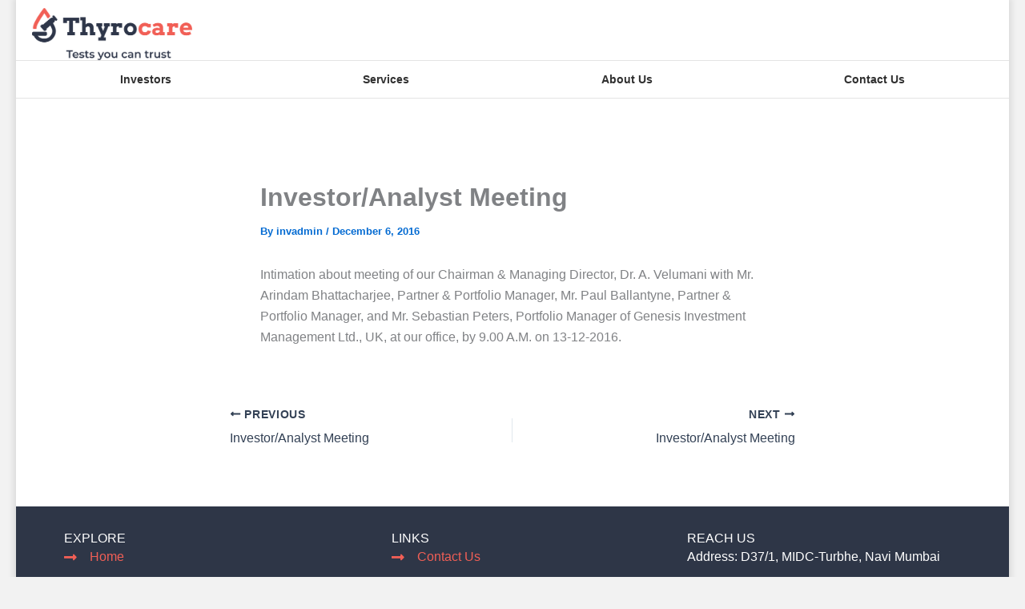

--- FILE ---
content_type: text/css
request_url: https://investor.thyrocare.com/wp-content/uploads/elementor/css/post-4325.css
body_size: 36
content:
.elementor-kit-4325{--e-global-color-primary:#F15F56;--e-global-color-secondary:#000000;--e-global-color-text:#303030;--e-global-color-accent:#F15F56;--e-global-color-128722a:#6EC1E4;--e-global-color-9aabf8d:#54595F;--e-global-color-604e7918:#7A7A7A;--e-global-color-7bd2f9d0:#61CE70;--e-global-color-1aaacc5c:#4054B2;--e-global-color-4e094786:#23A455;--e-global-color-2cf34a2f:#000;--e-global-color-741e123f:#FFF;--e-global-color-0fd55e1:#F6F6F6;--e-global-typography-primary-font-weight:600;--e-global-typography-secondary-font-weight:400;--e-global-typography-text-font-weight:400;--e-global-typography-accent-font-weight:500;}.elementor-kit-4325 e-page-transition{background-color:#FFBC7D;}.elementor-section.elementor-section-boxed > .elementor-container{max-width:1240px;}.e-con{--container-max-width:1240px;}.elementor-widget:not(:last-child){margin-block-end:20px;}.elementor-element{--widgets-spacing:20px 20px;--widgets-spacing-row:20px;--widgets-spacing-column:20px;}{}h1.entry-title{display:var(--page-title-display);}@media(max-width:1024px){.elementor-section.elementor-section-boxed > .elementor-container{max-width:1024px;}.e-con{--container-max-width:1024px;}}@media(max-width:767px){.elementor-section.elementor-section-boxed > .elementor-container{max-width:767px;}.e-con{--container-max-width:767px;}}

--- FILE ---
content_type: text/css
request_url: https://investor.thyrocare.com/wp-content/uploads/elementor/css/post-6783.css
body_size: 204
content:
.elementor-6783 .elementor-element.elementor-element-ac79210{--display:flex;--gap:10px 10px;--row-gap:10px;--column-gap:10px;--padding-top:10px;--padding-bottom:0px;--padding-left:0px;--padding-right:0px;--z-index:999;}.elementor-widget-theme-site-logo .widget-image-caption{color:var( --e-global-color-text );font-weight:var( --e-global-typography-text-font-weight );}.elementor-6783 .elementor-element.elementor-element-781a596 > .elementor-widget-container{padding:0px 0px 0px 20px;}.elementor-6783 .elementor-element.elementor-element-781a596{text-align:start;}.elementor-6783 .elementor-element.elementor-element-781a596 img{width:200px;}.elementor-widget-nav-menu .elementor-nav-menu .elementor-item{font-weight:var( --e-global-typography-primary-font-weight );}.elementor-widget-nav-menu .elementor-nav-menu--main .elementor-item{color:var( --e-global-color-text );fill:var( --e-global-color-text );}.elementor-widget-nav-menu .elementor-nav-menu--main .elementor-item:hover,
					.elementor-widget-nav-menu .elementor-nav-menu--main .elementor-item.elementor-item-active,
					.elementor-widget-nav-menu .elementor-nav-menu--main .elementor-item.highlighted,
					.elementor-widget-nav-menu .elementor-nav-menu--main .elementor-item:focus{color:var( --e-global-color-accent );fill:var( --e-global-color-accent );}.elementor-widget-nav-menu .elementor-nav-menu--main:not(.e--pointer-framed) .elementor-item:before,
					.elementor-widget-nav-menu .elementor-nav-menu--main:not(.e--pointer-framed) .elementor-item:after{background-color:var( --e-global-color-accent );}.elementor-widget-nav-menu .e--pointer-framed .elementor-item:before,
					.elementor-widget-nav-menu .e--pointer-framed .elementor-item:after{border-color:var( --e-global-color-accent );}.elementor-widget-nav-menu{--e-nav-menu-divider-color:var( --e-global-color-text );}.elementor-widget-nav-menu .elementor-nav-menu--dropdown .elementor-item, .elementor-widget-nav-menu .elementor-nav-menu--dropdown  .elementor-sub-item{font-weight:var( --e-global-typography-accent-font-weight );}.elementor-6783 .elementor-element.elementor-element-29c5480 > .elementor-widget-container{padding:0px 20px 0px 20px;border-style:solid;border-width:1px 0px 1px 0px;border-color:#E4E4E4;}.elementor-6783 .elementor-element.elementor-element-29c5480{z-index:999;--e-nav-menu-horizontal-menu-item-margin:calc( 20px / 2 );}.elementor-6783 .elementor-element.elementor-element-29c5480 .elementor-menu-toggle{margin:0 auto;}.elementor-6783 .elementor-element.elementor-element-29c5480 .elementor-nav-menu .elementor-item{font-size:14px;font-weight:600;}.elementor-6783 .elementor-element.elementor-element-29c5480 .elementor-nav-menu--main .elementor-item{padding-left:0px;padding-right:0px;}.elementor-6783 .elementor-element.elementor-element-29c5480 .elementor-nav-menu--main:not(.elementor-nav-menu--layout-horizontal) .elementor-nav-menu > li:not(:last-child){margin-bottom:20px;}.elementor-theme-builder-content-area{height:400px;}.elementor-location-header:before, .elementor-location-footer:before{content:"";display:table;clear:both;}@media(max-width:767px){.elementor-6783 .elementor-element.elementor-element-781a596 > .elementor-widget-container{padding:0px 0px 0px 0px;}.elementor-6783 .elementor-element.elementor-element-781a596{text-align:center;}}

--- FILE ---
content_type: text/css
request_url: https://investor.thyrocare.com/wp-content/uploads/elementor/css/post-6817.css
body_size: 772
content:
.elementor-6817 .elementor-element.elementor-element-9187f86{--display:flex;--flex-direction:column;--container-widget-width:100%;--container-widget-height:initial;--container-widget-flex-grow:0;--container-widget-align-self:initial;--flex-wrap-mobile:wrap;}.elementor-6817 .elementor-element.elementor-element-9187f86:not(.elementor-motion-effects-element-type-background), .elementor-6817 .elementor-element.elementor-element-9187f86 > .elementor-motion-effects-container > .elementor-motion-effects-layer{background-color:#2E3647;}.elementor-6817 .elementor-element.elementor-element-53f4173{--display:flex;--flex-direction:row;--container-widget-width:initial;--container-widget-height:100%;--container-widget-flex-grow:1;--container-widget-align-self:stretch;--flex-wrap-mobile:wrap;}.elementor-6817 .elementor-element.elementor-element-909d023{--display:flex;--padding-top:10px;--padding-bottom:0px;--padding-left:40px;--padding-right:0px;}.elementor-widget-heading .elementor-heading-title{font-weight:var( --e-global-typography-primary-font-weight );color:var( --e-global-color-primary );}.elementor-6817 .elementor-element.elementor-element-5690662 .elementor-heading-title{font-weight:300;color:var( --e-global-color-astglobalcolor4 );}.elementor-widget-icon-list .elementor-icon-list-item:not(:last-child):after{border-color:var( --e-global-color-text );}.elementor-widget-icon-list .elementor-icon-list-icon i{color:var( --e-global-color-primary );}.elementor-widget-icon-list .elementor-icon-list-icon svg{fill:var( --e-global-color-primary );}.elementor-widget-icon-list .elementor-icon-list-item > .elementor-icon-list-text, .elementor-widget-icon-list .elementor-icon-list-item > a{font-weight:var( --e-global-typography-text-font-weight );}.elementor-widget-icon-list .elementor-icon-list-text{color:var( --e-global-color-secondary );}.elementor-6817 .elementor-element.elementor-element-f4515fe .elementor-icon-list-items:not(.elementor-inline-items) .elementor-icon-list-item:not(:last-child){padding-block-end:calc(12px/2);}.elementor-6817 .elementor-element.elementor-element-f4515fe .elementor-icon-list-items:not(.elementor-inline-items) .elementor-icon-list-item:not(:first-child){margin-block-start:calc(12px/2);}.elementor-6817 .elementor-element.elementor-element-f4515fe .elementor-icon-list-items.elementor-inline-items .elementor-icon-list-item{margin-inline:calc(12px/2);}.elementor-6817 .elementor-element.elementor-element-f4515fe .elementor-icon-list-items.elementor-inline-items{margin-inline:calc(-12px/2);}.elementor-6817 .elementor-element.elementor-element-f4515fe .elementor-icon-list-items.elementor-inline-items .elementor-icon-list-item:after{inset-inline-end:calc(-12px/2);}.elementor-6817 .elementor-element.elementor-element-f4515fe .elementor-icon-list-icon i{color:#F15F56;transition:color 0.3s;}.elementor-6817 .elementor-element.elementor-element-f4515fe .elementor-icon-list-icon svg{fill:#F15F56;transition:fill 0.3s;}.elementor-6817 .elementor-element.elementor-element-f4515fe{--e-icon-list-icon-size:18px;--e-icon-list-icon-align:left;--e-icon-list-icon-margin:0 calc(var(--e-icon-list-icon-size, 1em) * 0.25) 0 0;--icon-vertical-offset:0px;}.elementor-6817 .elementor-element.elementor-element-f4515fe .elementor-icon-list-icon{padding-inline-end:4px;}.elementor-6817 .elementor-element.elementor-element-f4515fe .elementor-icon-list-text{color:#F15F56;transition:color 0.3s;}.elementor-6817 .elementor-element.elementor-element-a5cd88d{--display:flex;--padding-top:10px;--padding-bottom:0px;--padding-left:40px;--padding-right:0px;}.elementor-6817 .elementor-element.elementor-element-f749215 .elementor-heading-title{font-weight:300;color:var( --e-global-color-astglobalcolor4 );}.elementor-6817 .elementor-element.elementor-element-8197c9a .elementor-icon-list-items:not(.elementor-inline-items) .elementor-icon-list-item:not(:last-child){padding-block-end:calc(12px/2);}.elementor-6817 .elementor-element.elementor-element-8197c9a .elementor-icon-list-items:not(.elementor-inline-items) .elementor-icon-list-item:not(:first-child){margin-block-start:calc(12px/2);}.elementor-6817 .elementor-element.elementor-element-8197c9a .elementor-icon-list-items.elementor-inline-items .elementor-icon-list-item{margin-inline:calc(12px/2);}.elementor-6817 .elementor-element.elementor-element-8197c9a .elementor-icon-list-items.elementor-inline-items{margin-inline:calc(-12px/2);}.elementor-6817 .elementor-element.elementor-element-8197c9a .elementor-icon-list-items.elementor-inline-items .elementor-icon-list-item:after{inset-inline-end:calc(-12px/2);}.elementor-6817 .elementor-element.elementor-element-8197c9a .elementor-icon-list-icon i{color:#F15F56;transition:color 0.3s;}.elementor-6817 .elementor-element.elementor-element-8197c9a .elementor-icon-list-icon svg{fill:#F15F56;transition:fill 0.3s;}.elementor-6817 .elementor-element.elementor-element-8197c9a{--e-icon-list-icon-size:18px;--e-icon-list-icon-align:left;--e-icon-list-icon-margin:0 calc(var(--e-icon-list-icon-size, 1em) * 0.25) 0 0;--icon-vertical-offset:0px;}.elementor-6817 .elementor-element.elementor-element-8197c9a .elementor-icon-list-icon{padding-inline-end:4px;}.elementor-6817 .elementor-element.elementor-element-8197c9a .elementor-icon-list-text{color:#F15F56;transition:color 0.3s;}.elementor-6817 .elementor-element.elementor-element-c85e31f{--display:flex;--padding-top:10px;--padding-bottom:0px;--padding-left:0px;--padding-right:0px;}.elementor-6817 .elementor-element.elementor-element-7affd63 .elementor-heading-title{font-weight:300;color:var( --e-global-color-astglobalcolor4 );}.elementor-widget-text-editor{font-weight:var( --e-global-typography-text-font-weight );color:var( --e-global-color-text );}.elementor-widget-text-editor.elementor-drop-cap-view-stacked .elementor-drop-cap{background-color:var( --e-global-color-primary );}.elementor-widget-text-editor.elementor-drop-cap-view-framed .elementor-drop-cap, .elementor-widget-text-editor.elementor-drop-cap-view-default .elementor-drop-cap{color:var( --e-global-color-primary );border-color:var( --e-global-color-primary );}.elementor-6817 .elementor-element.elementor-element-4c81fc3 > .elementor-widget-container{margin:0px 0px 0px 0px;padding:0px 0px 0px 0px;}.elementor-6817 .elementor-element.elementor-element-4c81fc3{column-gap:0px;color:var( --e-global-color-741e123f );}.elementor-6817 .elementor-element.elementor-element-0598b66{--display:flex;--flex-direction:column;--container-widget-width:100%;--container-widget-height:initial;--container-widget-flex-grow:0;--container-widget-align-self:initial;--flex-wrap-mobile:wrap;border-style:solid;--border-style:solid;border-width:2px 0px 0px 0px;--border-top-width:2px;--border-right-width:0px;--border-bottom-width:0px;--border-left-width:0px;border-color:#484E5D;--border-color:#484E5D;--border-radius:0px 0px 0px 0px;}.elementor-6817 .elementor-element.elementor-element-0598b66:not(.elementor-motion-effects-element-type-background), .elementor-6817 .elementor-element.elementor-element-0598b66 > .elementor-motion-effects-container > .elementor-motion-effects-layer{background-color:#2E3647;}.elementor-6817 .elementor-element.elementor-element-5d90f98{--display:flex;--flex-direction:column;--container-widget-width:calc( ( 1 - var( --container-widget-flex-grow ) ) * 100% );--container-widget-height:initial;--container-widget-flex-grow:0;--container-widget-align-self:initial;--flex-wrap-mobile:wrap;--justify-content:center;--align-items:center;--gap:0px 0px;--row-gap:0px;--column-gap:0px;}.elementor-6817 .elementor-element.elementor-element-221355a > .elementor-widget-container{margin:0px 0px 0px 0px;padding:0px 0px 0px 0px;}.elementor-6817 .elementor-element.elementor-element-221355a{text-align:center;color:var( --e-global-color-astglobalcolor4 );}.elementor-6817 .elementor-element.elementor-element-221355a p{margin-block-end:6px;}.elementor-6817 .elementor-element.elementor-element-7c85202{--grid-template-columns:repeat(0, auto);--icon-size:15px;--grid-column-gap:5px;--grid-row-gap:0px;}.elementor-6817 .elementor-element.elementor-element-7c85202 .elementor-widget-container{text-align:center;}.elementor-6817 .elementor-element.elementor-element-7c85202 .elementor-social-icon{background-color:#2E3647;}.elementor-6817 .elementor-element.elementor-element-7c85202 .elementor-social-icon i{color:#757A84;}.elementor-6817 .elementor-element.elementor-element-7c85202 .elementor-social-icon svg{fill:#757A84;}.elementor-theme-builder-content-area{height:400px;}.elementor-location-header:before, .elementor-location-footer:before{content:"";display:table;clear:both;}/* Start custom CSS for text-editor, class: .elementor-element-4c81fc3 */p {
    margin-bottom: 13px;
}/* End custom CSS */

--- FILE ---
content_type: text/css
request_url: https://investor.thyrocare.com/wp-content/themes/thyrocare-investor/style.css
body_size: 1387
content:
/**
Theme Name: Thyrocare Investor
Author: Decode Digital
Author URI: https://decodedigital.com
Description: Child theme
Version: 1.0.0
License: GNU General Public License v2 or later
License URI: http://www.gnu.org/licenses/gpl-2.0.html
Text Domain: thyrocare-investor
Template: astra
*/

/* PAGE BOX SETTINGS */
body {
    background: #f2f2f2 !important;
}
#page {
    max-width: 1240px;
    margin: 0 auto;
    box-shadow: 0 0 8px 3px rgba(0,0,0,0.1);
	background: #fff;
}
	
.info-filters {
	display: flex;
	align-items: center;
	margin-bottom: 30px;
	flex-wrap: wrap;
	gap: 3px;
}

.info-filters select {
	border: 1px solid #2E3648;
	border-radius: 3px;
	background: #2E3648 !important;
	color: #fff;
	font-size: 15px;
	margin-bottom: 0;
}

.go-back-url {
	font-size: 14px;
	color: var(--e-global-color-primary);
	cursor: pointer;
}
	
.info-filters select:active, .info-filters select:focus {
	background: #2E3648 !important;
}

.filter-reset {
	background-color: #F2F3F4;
	color: #0d1b2d;
	min-height: 55px;
	font-size: 16px;
	border: none;
	cursor: pointer;
	padding: 10px 20px;
	min-height: 24px;
	font-size: 13px;
}

.info-grid {
	display: flex;
	flex-wrap: wrap;
	/* grid-template-columns: repeat(3, 1fr); */
    margin: -10px;
}
.single-info-grid-item {
	padding: 20px 20px 20px 0;
	/* 	box-shadow: 0 0 6px 2px rgb(0 0 0 / 15%); */
	margin: 10px;
	width: calc( 50% - 20px );
	border-bottom: 1px solid #ddd;
}

.single-info-grid-item .single-info-content-wrapper {
	display: flex;
	align-items: center;
	/* border-bottom: 2px solid var(--e-global-color-secondary); */
}

.single-info-grid-item .audio .single-info-name h5 {
	margin-bottom: 10px;
}

.single-info-grid-item audio {
	max-width: 100%;
	height: 24px;
}

.single-info-grid-item.audio {
	padding-top: 12px;
	padding-bottom: 12px;
}

.single-info-grid-item .single-info-icon {
	text-align: right;
	/* 	width: 15%; */
	margin-right: 5%;
}

.single-info-grid-item img {
	width: 40px;
}

.single-info-grid-item.text {
	padding: 25px 20px 30px;
	box-shadow: 0 0 5px 0 rgb(125 121 121 / 40%);
}

.single-info-grid-item.text a {
	word-break: break-all;
}

.single-info-grid-item h5 {
	margin-bottom: 0;
	font-weight: bold;
	color: #2E3648;
}

.single-info-content-wrapper.text .single-info-name h5 {
	margin-bottom: 15px !important;
}

.single-info-content-wrapper.text .single-info-name p {
	margin-bottom: 6px;
}

a.single-info-content-wrapper.audio h5 {
	margin-bottom: 5px;
}

.single-info-grid-item .single-info-content-wrapper:hover .info-description {
	color: var(--e-global-color-accent);
}


.links-grid {
    display: grid;
    grid-template-columns: repeat(3, 1fr);
    gap: 20px;
}
.links-grid-item {
    padding: 50px 25px;
    font-size: 20px;
    font-weight: bold;
    color: #303030;
    border: 2px solid #ddd;
    border-radius: 15px;
    box-shadow: 0 0 8px 3px rgba(0,0,0,0.3);
    transition: 0.3s ease;
}

.links-grid-item:hover {
    background: #f15f561f;
    color: var(--e-global-color-primary);
}

@media screen and (min-width: 592px) {
	.page-id-2301 .elementor-shortcode .elementor-widget-text-editor table tr td:first-child {
		width: 200px;
	}
}

@media screen and (max-width: 768px) {
	.single-info-grid-item.ast-col-md-3 {
		width: calc( 50% - 61px );
	}
	.links-grid {
    	grid-template-columns: repeat(2, 1fr);
	}
}

@media screen and (max-width: 592px) {
	.single-info-grid-item.ast-col-md-3 {
		width: calc( 100% - 61px );
	}
	.links-grid {
    	grid-template-columns: repeat(1, 1fr);
	}
	
	.info-filters .sector-group, .info-filters a {
		width: calc( 50% - 2px);
		text-align: center;
	}

	.info-filters .sector-group .dropdown {
		margin-right: 0;
		width: 100%;
	}

	.info-filters {
		display: block;
	}

	.info-filters select {
		width: 100%;
		margin-bottom: 5px;
	}
}

.QuarterlyBox {
	width: 100%;
	float: left;
	border: #d8d8d8 solid 1px;
	margin-bottom: 20px;
	background: #fff;
}

.QuarterlyBox .qb-file-container {
	padding: 20px;
}

.QuarterlyBox h3 {
	background: #f15f56;
	color: #fff;
	font-weight: 700;
	font-size: 18px;
	padding: 10px 20px;
	border-bottom: #d8d8d8 solid 1px;
}

.QuarterlyBox ul {
	list-style: none
}

.QuarterlyBox li {
	width: 25%;
	float: left;
}

.QuarterlyBox li.listDiv {
	width: 145px;
	float: left;
	padding: 20px 0 0 15px;
	vertical-align: top;
	display: inline-block;
}

.QuarterlyBox h5 {
	font-weight: 400;
	color: #f15f56;
	padding: 0 0 15px 0;
	margin: 0;
}

.QuarterlyBox h5.list {
	font-weight: 400;
	color: #1274c3;
	font-size: 12px;
	padding-bottom: 15px;
	min-height: 50px;
}

.QuarterlyBox p.text {
	text-align: left;
	line-height: normal;
	width: 154px;
	float: left;
	color: #000;
	font-size: 12px;
	padding: 0 0 20px 0;
	margin: 0;
}

.QuarterlyBox p.text.list {
	text-align: left;
	line-height: normal;
	width: 100px;
	float: left;
	color: #000;
	font-size: 12px
}

.QuarterlyBox .text a {
	color: #000;
	font-size: 12px;
	text-decoration: none
}

.QuarterlyBox .text a.list {
	float: left;
	padding: 0;
	color: #000;
	font-family: 'Open Sans', sans-serif;
	font-size: 11px;
	text-decoration: none
}

.QuarterlyBox .text:hover {
	text-decoration: underline
}

.QuarterlyBox .img1 {
	width: 16px;
	float: left;
	padding-right: 5px
}

.page-id-6674 .info-filters .pages-group {
	display: none;
}

.info-table {
    font-size: 14px;
}
.info-table td:last-child {
    text-align: center;
	min-width: 120px;
}
.download-btn {
    display: inline-block;
    padding: 6px 12px;
    background-color: var(--e-global-color-primary);
    color: #fff;
    border-radius: 3px;
    transition: all 0.3s ease;
}
.download-btn:hover {
    background-color: var(--e-global-color-secondary);
    color: #fff;
}
.info-table td p {
	margin-bottom: 0;
    line-height: 1.3;
}

.single-info-grid-item.profile .single-info-name {
    display: flex;
    gap: 15px;
}
.single-info-grid-item.profile .single-info-name .profile-img {
    min-width: 100px;
}
.single-info-grid-item.profile .single-info-name .profile-img img{
    min-width: 100%;
}
.single-info-grid-item.profile .single-info-name .profile-content {
    display: flex;
    flex-direction: column;
    justify-content: space-between;
}
.single-info-grid-item.profile .single-info-name .profile-content h5 span {
    font-size: 80%;
}
.single-info-grid-item.profile .single-info-name .profile-content .profile-info {
    display: none;
}
.single-info-grid-item.profile .single-info-name .profile-content .open-profile-button {
    background: transparent;
    padding: 0;
    color: var(--e-global-color-primary);
    border: 0;
    box-shadow: none;
    text-align: left;
    font-size: 14px;
}

/* COMPOSITION OF COMMITTEE PAGE */
.page-id-2422 h4 {
	margin: 25px 0 15px;
}